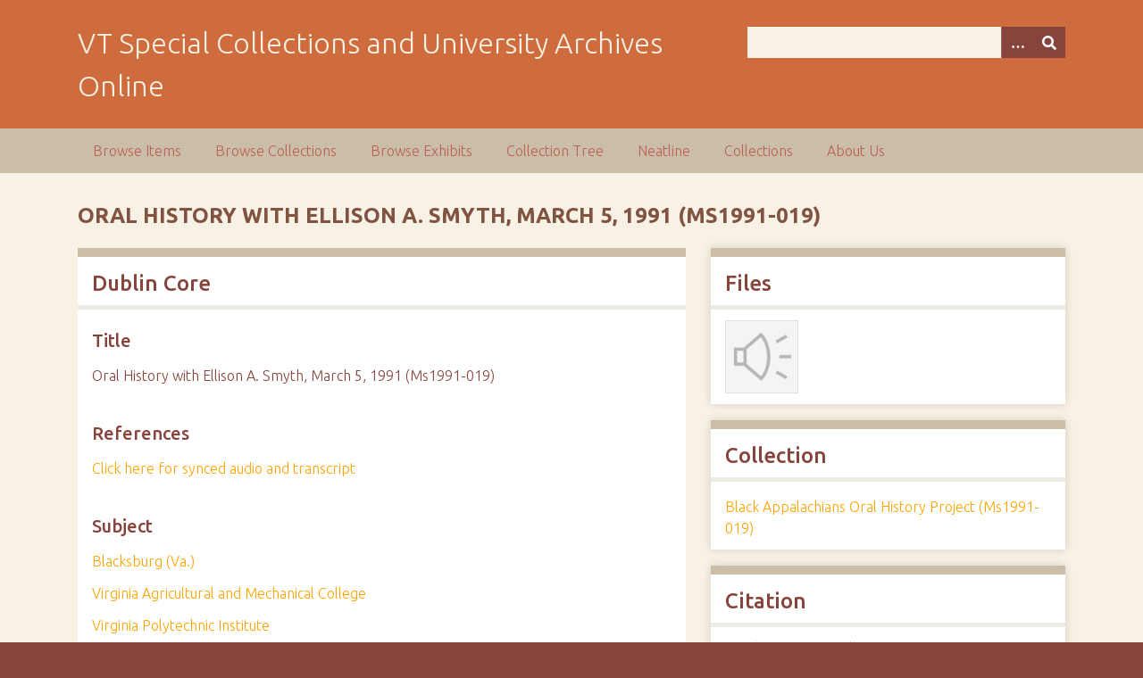

--- FILE ---
content_type: text/html; charset=utf-8
request_url: https://digitalsc.lib.vt.edu/items/show/13572
body_size: 4427
content:
<!DOCTYPE html>
<html class="autumn" lang="en-US">
<head>
    <meta charset="utf-8">
    <meta name="viewport" content="width=device-width, initial-scale=1">
        <meta name="author" content="Special Collections and University Archives, University Libraries, Virginia Tech" />
            <meta name="copyright" content="Special Collections and University Archives, University Libraries, Virginia Tech" />
        
        <title>Oral History with Ellison A. Smyth, March 5, 1991 (Ms1991-019) &middot; VT Special Collections and University Archives Online</title>

    <link rel="alternate" type="application/rss+xml" title="Omeka RSS Feed" href="/items/browse?output=rss2" /><link rel="alternate" type="application/atom+xml" title="Omeka Atom Feed" href="/items/browse?output=atom" />
    <!-- Plugin Stuff -->
    
    <!-- Stylesheets -->
    <link href="/application/views/scripts/css/public.css?v=3.1.2" media="screen" rel="stylesheet" type="text/css" >
<link href="/plugins/NeatlineFeatures/views/shared/css/nlfeatures.css?v=3.1.2" media="all" rel="stylesheet" type="text/css" >
<link href="/plugins/Html5Media/views/shared/mediaelement/mediaelementplayer-legacy.min.css?v=2.8.1" media="all" rel="stylesheet" type="text/css" >
<link href="/plugins/Html5Media/views/shared/css/html5media.css?v=2.8.1" media="all" rel="stylesheet" type="text/css" >
<link href="//fonts.googleapis.com/css?family=Ubuntu:300,400,500,700,300italic,400italic,500italic,700italic" media="all" rel="stylesheet" type="text/css" >
<link href="/application/views/scripts/css/iconfonts.css?v=3.1.2" media="screen" rel="stylesheet" type="text/css" >
<link href="/themes/seasons/css/normalize.css?v=3.1.2" media="screen" rel="stylesheet" type="text/css" >
<link href="/themes/seasons/css/style.css?v=3.1.2" media="screen" rel="stylesheet" type="text/css" >
<link href="/themes/seasons/css/print.css?v=3.1.2" media="print" rel="stylesheet" type="text/css" >
    <!-- JavaScripts -->
    
    <script type="text/javascript" src="//ajax.googleapis.com/ajax/libs/jquery/3.6.0/jquery.min.js"></script>
<script type="text/javascript">
    //<!--
    window.jQuery || document.write("<script type=\"text\/javascript\" src=\"\/application\/views\/scripts\/javascripts\/vendor\/jquery.js?v=3.1.2\" charset=\"utf-8\"><\/script>")    //-->
</script>
<script type="text/javascript" src="//ajax.googleapis.com/ajax/libs/jqueryui/1.12.1/jquery-ui.min.js"></script>
<script type="text/javascript">
    //<!--
    window.jQuery.ui || document.write("<script type=\"text\/javascript\" src=\"\/application\/views\/scripts\/javascripts\/vendor\/jquery-ui.js?v=3.1.2\" charset=\"utf-8\"><\/script>")    //-->
</script>
<script type="text/javascript" src="/application/views/scripts/javascripts/vendor/jquery.ui.touch-punch.js"></script>
<script type="text/javascript">
    //<!--
    jQuery.noConflict();    //-->
</script>
<script type="text/javascript" src="//maps.google.com/maps/api/js?v=3.8&amp;sensor=false"></script>
<script type="text/javascript" src="/plugins/NeatlineFeatures/views/shared/javascripts/libraries/openlayers/OpenLayers.min.js?v=3.1.2"></script>
<script type="text/javascript" src="/plugins/NeatlineFeatures/views/shared/javascripts/libraries/tile.stamen.js?v=3.1.2"></script>
<script type="text/javascript" src="/plugins/NeatlineFeatures/views/shared/javascripts/neatline-features-2.0.5-min.js?v=3.1.2"></script>
<script type="text/javascript" src="/plugins/Html5Media/views/shared/mediaelement/mediaelement-and-player.min.js?v=2.8.1"></script>
<script type="text/javascript" src="/application/views/scripts/javascripts/vendor/selectivizr.js?v=3.1.2"></script>
<script type="text/javascript" src="/application/views/scripts/javascripts/vendor/jquery-accessibleMegaMenu.js?v=3.1.2"></script>
<script type="text/javascript" src="/application/views/scripts/javascripts/vendor/respond.js?v=3.1.2"></script>
<script type="text/javascript" src="/themes/seasons/javascripts/jquery-extra-selectors.js?v=3.1.2"></script>
<script type="text/javascript" src="/themes/seasons/javascripts/seasons.js?v=3.1.2"></script>
<script type="text/javascript" src="/application/views/scripts/javascripts/globals.js?v=3.1.2"></script></head>
<body class="items show">
    <a href="#content" id="skipnav">Skip to main content</a>
        <div id="wrap">
        <header role="banner">
            <div id="site-title">
                <a href="https://digitalsc.lib.vt.edu" >VT Special Collections and University Archives Online</a>
            </div>
            <div id="search-container" role="search">
                                <form id="search-form" name="search-form" action="/search" aria-label="Search" method="get">    <input type="text" name="query" id="query" value="" title="Query" aria-label="Query" aria-labelledby="search-form query">        <button id="advanced-search" type="button" class="show-advanced button" aria-label="Options" title="Options" aria-labelledby="search-form advanced-search">
        <span class="icon" aria-hidden="true"></span>
    </button>
    <div id="advanced-form">
        <fieldset id="query-types">
            <legend>Search using this query type:</legend>
            <label><input type="radio" name="query_type" id="query_type-keyword" value="keyword" checked="checked">Keyword</label><br>
<label><input type="radio" name="query_type" id="query_type-boolean" value="boolean">Boolean</label><br>
<label><input type="radio" name="query_type" id="query_type-exact_match" value="exact_match">Exact match</label>        </fieldset>
                <fieldset id="record-types">
            <legend>Search only these record types:</legend>
                        <input type="checkbox" name="record_types[]" id="record_types-Item" value="Item" checked="checked"> <label for="record_types-Item">Item</label><br>
                        <input type="checkbox" name="record_types[]" id="record_types-File" value="File" checked="checked"> <label for="record_types-File">File</label><br>
                        <input type="checkbox" name="record_types[]" id="record_types-Collection" value="Collection" checked="checked"> <label for="record_types-Collection">Collection</label><br>
                        <input type="checkbox" name="record_types[]" id="record_types-Exhibit" value="Exhibit" checked="checked"> <label for="record_types-Exhibit">Exhibit</label><br>
                        <input type="checkbox" name="record_types[]" id="record_types-ExhibitPage" value="ExhibitPage" checked="checked"> <label for="record_types-ExhibitPage">Exhibit Page</label><br>
                        <input type="checkbox" name="record_types[]" id="record_types-SimplePagesPage" value="SimplePagesPage" checked="checked"> <label for="record_types-SimplePagesPage">Simple Page</label><br>
                    </fieldset>
                <p><a href="/items/search">Advanced Search (Items only)</a></p>
    </div>
        <button name="submit_search" id="submit_search" type="submit" value="Submit" title="Submit" class="button" aria-label="Submit" aria-labelledby="search-form submit_search"><span class="icon" aria-hidden="true"></span></button></form>
                            </div>
                    </header>

        <nav id="top-nav" class="top" role="navigation">
            <ul class="navigation">
    <li>
        <a href="/items/browse">Browse Items</a>
    </li>
    <li>
        <a href="/collections/browse">Browse Collections</a>
    </li>
    <li>
        <a href="/exhibits">Browse Exhibits</a>
    </li>
    <li>
        <a href="/collection-tree">Collection Tree</a>
    </li>
    <li>
        <a href="/neatline">Neatline</a>
    </li>
    <li>
        <a href="/collections">Collections</a>
    </li>
    <li>
        <a href="/about-us">About Us</a>
    </li>
</ul>        </nav>

        <div id="content" role="main" tabindex="-1">
            
<h1>Oral History with Ellison A. Smyth, March 5, 1991 (Ms1991-019)</h1>

<div id="primary">

        
    <div class="element-set">
        <h2>Dublin Core</h2>
            <div id="dublin-core-title" class="element">
        <h3>Title</h3>
                    <div class="element-text">Oral History with Ellison A. Smyth, March 5, 1991 (Ms1991-019)</div>
            </div><!-- end element -->
        <div id="dublin-core-references" class="element">
        <h3>References</h3>
                    <div class="element-text"><a href="/items/browse?advanced%5B0%5D%5Belement_id%5D=109&advanced%5B0%5D%5Btype%5D=is+exactly&advanced%5B0%5D%5Bterms%5D=%3Ca+href%3D%22https%3A%2F%2Foralhistory-dev.cloud.lib.vt.edu%2Fohms-viewer%2Fviewer.php%3Fcachefile%3DMs1991-019_EllisonSmyth.xml%22+target%3D%22blank%22%3EClick+here+for+synced+audio+and+transcript%3C%2Fa%3E"><a href="https://oralhistory-dev.cloud.lib.vt.edu/ohms-viewer/viewer.php?cachefile=Ms1991-019_EllisonSmyth.xml" target="blank">Click here for synced audio and transcript</a></a></div>
            </div><!-- end element -->
        <div id="dublin-core-subject" class="element">
        <h3>Subject</h3>
                    <div class="element-text"><a href="/items/browse?advanced%5B0%5D%5Belement_id%5D=49&advanced%5B0%5D%5Btype%5D=is+exactly&advanced%5B0%5D%5Bterms%5D=Blacksburg+%28Va.%29">Blacksburg (Va.)</a></div>
                    <div class="element-text"><a href="/items/browse?advanced%5B0%5D%5Belement_id%5D=49&advanced%5B0%5D%5Btype%5D=is+exactly&advanced%5B0%5D%5Bterms%5D=Virginia+Agricultural+and+Mechanical+College">Virginia Agricultural and Mechanical College</a></div>
                    <div class="element-text"><a href="/items/browse?advanced%5B0%5D%5Belement_id%5D=49&advanced%5B0%5D%5Btype%5D=is+exactly&advanced%5B0%5D%5Bterms%5D=Virginia+Polytechnic+Institute">Virginia Polytechnic Institute</a></div>
                    <div class="element-text"><a href="/items/browse?advanced%5B0%5D%5Belement_id%5D=49&advanced%5B0%5D%5Btype%5D=is+exactly&advanced%5B0%5D%5Bterms%5D=Kentland+Farm">Kentland Farm</a></div>
            </div><!-- end element -->
        <div id="dublin-core-description" class="element">
        <h3>Description</h3>
                    <div class="element-text">Reverend Dr. Ellison Adger Smyth was born and raised in Blacksburg, Virginia. He attended Blacksburg schools, and he graduated from Virginia Polytechnic Institute in 1925 with a degree in electrical engineering before answering the call to ministry. Rev. Smyth served churches in Canada, West Virginia, Virginia, and South Carolina before returning to Blacksburg in 1948. In this interview, Rev. Smyth describes growing up in Blacksburg as a son to VPI faculty, and he describes race relations in the area from a white perspective. Smyth discusses his desegregation efforts in the Blacksburg Presbyterian Church, and he describes his experience with the Ministerial Association and Blacksburg Human Relations Council, which were organizations that advocated to end segregation in churches and schools.</div>
            </div><!-- end element -->
        <div id="dublin-core-rights" class="element">
        <h3>Rights</h3>
                    <div class="element-text"><a href="/items/browse?advanced%5B0%5D%5Belement_id%5D=47&advanced%5B0%5D%5Btype%5D=is+exactly&advanced%5B0%5D%5Bterms%5D=%3Ca+href%3D%22https%3A%2F%2Fdigitalsc.lib.vt.edu%2Ffiles%2Fthumbnails%2Fspec_forms%2FPubPermission.doc%22+target%3D%22_blank%22%3EPermission+to+publish+material+from+the+Black+Appalachians+Oral+History+Project+must+be+obtained+from+Special+Collections%2C+Virginia+Tech.%3C%2Fa%3E"><a href="https://digitalsc.lib.vt.edu/files/thumbnails/spec_forms/PubPermission.doc" target="_blank">Permission to publish material from the Black Appalachians Oral History Project must be obtained from Special Collections, Virginia Tech.</a></a></div>
            </div><!-- end element -->
        <div id="dublin-core-type" class="element">
        <h3>Type</h3>
                    <div class="element-text"><a href="/items/browse?advanced%5B0%5D%5Belement_id%5D=51&advanced%5B0%5D%5Btype%5D=is+exactly&advanced%5B0%5D%5Bterms%5D=Oral+histories">Oral histories</a></div>
            </div><!-- end element -->
        <div id="dublin-core-identifier" class="element">
        <h3>Identifier</h3>
                    <div class="element-text">Ms1991-019_EllisonSmyth</div>
            </div><!-- end element -->
        <div id="dublin-core-bibliographic-citation" class="element">
        <h3>Bibliographic Citation</h3>
                    <div class="element-text">Researchers wishing to cite this collection should include the following information: Black Appalachians Oral History Project, Ms1991-019, Special Collections, Virginia Tech, Blacksburg, Va.</div>
            </div><!-- end element -->
        <div id="dublin-core-rights-holder" class="element">
        <h3>Rights Holder</h3>
                    <div class="element-text"><a href="/items/browse?advanced%5B0%5D%5Belement_id%5D=125&advanced%5B0%5D%5Btype%5D=is+exactly&advanced%5B0%5D%5Bterms%5D=%3Ca+href%3D%22http%3A%2F%2Fspec.lib.vt.edu%2F%22+target%3D%22_blank%22%3ESpecial+Collections%2C+University+Libraries%2C+Virginia+Tech%3C%2Fa%3E"><a href="http://spec.lib.vt.edu/" target="_blank">Special Collections, University Libraries, Virginia Tech</a></a></div>
            </div><!-- end element -->
    </div><!-- end element-set -->
<div class="element-set">
        <h2>Oral History Item Type Metadata</h2>
            <div id="oral-history-item-type-metadata-interviewer" class="element">
        <h3>Interviewer</h3>
                    <div class="element-text"><a href="/items/browse?advanced%5B0%5D%5Belement_id%5D=2&advanced%5B0%5D%5Btype%5D=is+exactly&advanced%5B0%5D%5Bterms%5D=Michael+A.+Cooke">Michael A. Cooke</a></div>
            </div><!-- end element -->
        <div id="oral-history-item-type-metadata-narrator" class="element">
        <h3>Narrator</h3>
                    <div class="element-text">Ellison A. Smyth</div>
            </div><!-- end element -->
        <div id="oral-history-item-type-metadata-location" class="element">
        <h3>Location</h3>
                    <div class="element-text"><a href="/items/browse?advanced%5B0%5D%5Belement_id%5D=4&advanced%5B0%5D%5Btype%5D=is+exactly&advanced%5B0%5D%5Bterms%5D=Blacksburg%2C+Virginia">Blacksburg, Virginia</a></div>
            </div><!-- end element -->
        <div id="oral-history-item-type-metadata-duration" class="element">
        <h3>Duration</h3>
                    <div class="element-text">00:47:40</div>
            </div><!-- end element -->
    </div><!-- end element-set -->
    
    <span class="Z3988" title="ctx_ver=Z39.88-2004&amp;rft_val_fmt=info%3Aofi%2Ffmt%3Akev%3Amtx%3Adc&amp;rfr_id=info%3Asid%2Fomeka.org%3Agenerator&amp;rft.subject=Blacksburg+%28Va.%29&amp;rft.subject=Virginia+Agricultural+and+Mechanical+College&amp;rft.subject=Virginia+Polytechnic+Institute&amp;rft.subject=Kentland+Farm&amp;rft.description=Reverend+Dr.+Ellison+Adger+Smyth+was+born+and+raised+in+Blacksburg%2C+Virginia.+He+attended+Blacksburg+schools%2C+and+he+graduated+from+Virginia+Polytechnic+Institute+in+1925+with+a+degree+in+electrical+engineering+before+answering+the+call+to+ministry.+Rev.+Smyth+served+churches+in+Canada%2C+West+Virginia%2C+Virginia%2C+and+South+Carolina+before+returning+to+Blacksburg+in+1948.+In+this+interview%2C+Rev.+Smyth+describes+growing+up+in+Blacksburg+as+a+son+to+VPI+faculty%2C+and+he+describes+race+relations+in+the%E2%80%A6&amp;rft.rights=Permission+to+publish+material+from+the+Black+Appalachians+Oral+History+Project+must+be+obtained+from+Special+Collections%2C+Virginia+Tech.&amp;rft.title=Oral+History+with+Ellison+A.+Smyth%2C+March+5%2C+1991+%28Ms1991-019%29&amp;rft.type=interview&amp;rft.identifier=https%3A%2F%2Fdigitalsc.lib.vt.edu%2Fitems%2Fshow%2F13572" aria-hidden="true"></span>
</div><!-- end primary -->

<aside id="sidebar">

    <!-- The following returns all of the files associated with an item. -->
        <div id="itemfiles" class="element">
        <h2>Files</h2>
        <div id="item-images"><div ><a href="/files/show/23887"><img src="/application/views/scripts/images/fallback-audio.png" alt="Ms1991_019_Smyth_Ellison.mp3" title="Ms1991_019_Smyth_Ellison.mp3"></a></div></div>    </div>
    
    <!-- If the item belongs to a collection, the following creates a link to that collection. -->
        <div id="collection" class="element">
        <h2>Collection</h2>
        <div class="element-text"><p><a href="/collections/show/244">Black Appalachians Oral History Project (Ms1991-019)</a></p></div>
    </div>
    
    <!-- The following prints a list of all tags associated with the item -->
    
    <!-- The following prints a citation for this item. -->
    <div id="item-citation" class="element">
        <h2>Citation</h2>
        <div class="element-text">&#8220;Oral History with Ellison A. Smyth, March 5, 1991 (Ms1991-019),&#8221; <em>VT Special Collections and University Archives Online</em>, accessed January 29, 2026, <span class="citation-url">https://digitalsc.lib.vt.edu/items/show/13572</span>.</div>
    </div>

</aside>

<ul class="item-pagination navigation">
    <li id="previous-item" class="previous"><a href="/items/show/13571">&larr; Previous Item</a></li>
    <li id="next-item" class="next"><a href="/items/show/13573">Next Item &rarr;</a></li>
</ul>

</div><!-- end content -->

<footer role="contentinfo">

        <div id="custom-footer-text">
                                        <p>Special Collections and University Archives, University Libraries, Virginia Tech</p>
                    </div>

        <p>Proudly powered by <a href="http://omeka.org">Omeka</a>.</p>

    <script type="text/javascript">var accountId ="G-193CZT84N0";var _gaq = _gaq || [];
_gaq.push(['_setAccount', accountId]);
_gaq.push(['_trackPageview']);

(function() {
var ga = document.createElement('script'); ga.type = 'text/javascript'; ga.async = true;
ga.src = ('https:' == document.location.protocol ? 'https://ssl' : 'http://www') + '.google-analytics.com/ga.js';
var s = document.getElementsByTagName('script')[0]; s.parentNode.insertBefore(ga, s);
})();
</script>
</footer>

</div><!--end wrap-->

<script type="text/javascript">
jQuery(document).ready(function () {
    Omeka.showAdvancedForm();
    Omeka.skipNav();
    Omeka.megaMenu("#top-nav");
    Seasons.mobileSelectNav();
});
</script>

</body>

</html>
